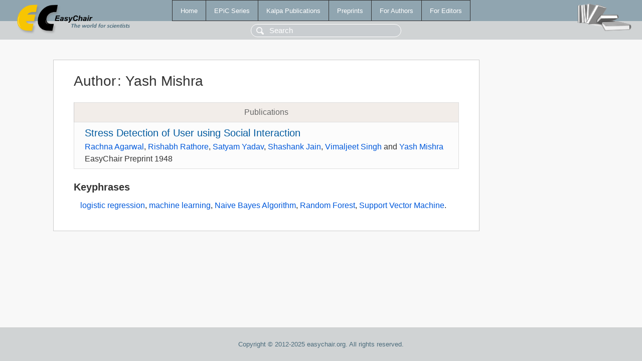

--- FILE ---
content_type: text/html; charset=UTF-8
request_url: https://easychair-www.easychair.org/publications/author/d73V
body_size: 1146
content:
<!DOCTYPE html>
<html lang='en-US'><head><meta content='text/html; charset=UTF-8' http-equiv='Content-Type'/><title>Author: Yash Mishra</title><link href='/images/favicon.ico' rel='icon' type='image/jpeg'/><link href='/css/cool.css?version=528' rel='StyleSheet' type='text/css'/><link href='/css/publications.css?version=528' rel='StyleSheet' type='text/css'/><script src='/js/easy.js?version=528'></script><script src='/publications/pubs.js?version=528'></script></head><body class="pubs"><table class="page"><tr style="height:1%"><td><div class="menu"><table class="menutable"><tr><td><a class="mainmenu" href="/publications/" id="t:HOME">Home</a></td><td><a class="mainmenu" href="/publications/EPiC" id="t:EPIC">EPiC Series</a></td><td><a class="mainmenu" href="/publications/Kalpa" id="t:KALPA">Kalpa Publications</a></td><td><a class="mainmenu" href="/publications/preprints" id="t:PREPRINTS">Preprints</a></td><td><a class="mainmenu" href="/publications/for_authors" id="t:FOR_AUTHORS">For Authors</a></td><td><a class="mainmenu" href="/publications/for_editors" id="t:FOR_EDITORS">For Editors</a></td></tr></table></div><div class="search_row"><form onsubmit="alert('Search is temporarily unavailable');return false;"><input id="search-input" name="query" placeholder="Search" type="text"/></form></div><div id="logo"><a href="/"><img class="logonew_alignment" src="/images/logoECpubs.png"/></a></div><div id="books"><img class="books_alignment" src="/images/books.png"/></div></td></tr><tr style="height:99%"><td class="ltgray"><div id="mainColumn"><table id="content_table"><tr><td style="vertical-align:top;width:99%"><div class="abstractBox"><h1>Author<span class="lr_margin">:</span>Yash Mishra</h1><table class="epic_table top_margin"><thead><tr><th>Publications</th></tr></thead><tbody><tr><td><div class="title"><a href="/publications/preprint/VBZL">Stress Detection of User using Social Interaction</a></div><div class="authors"><a href="/publications/author/L3T3">Rachna Agarwal</a>, <a href="/publications/author/vJwr">Rishabh Rathore</a>, <a href="/publications/author/wvbG">Satyam Yadav</a>, <a href="/publications/author/5Jms">Shashank Jain</a>, <a href="/publications/author/6k85">Vimaljeet Singh</a> and <a href="/publications/author/d73V">Yash Mishra</a></div><div class="volume">EasyChair Preprint 1948</div></td></tr></tbody></table><h3>Keyphrases</h3><p><a href="/publications/keyword/Djzq">logistic regression</a>, <a href="/publications/keyword/VgxF">machine learning</a>, <a href="/publications/keyword/DDp3">Naive Bayes Algorithm</a>, <a href="/publications/keyword/DVm9">Random Forest</a>, <a href="/publications/keyword/cDls">Support Vector Machine</a>.</p></div></td></tr></table></div></td></tr><tr><td class="footer">Copyright © 2012-2025 easychair.org. All rights reserved.</td></tr></table></body></html>